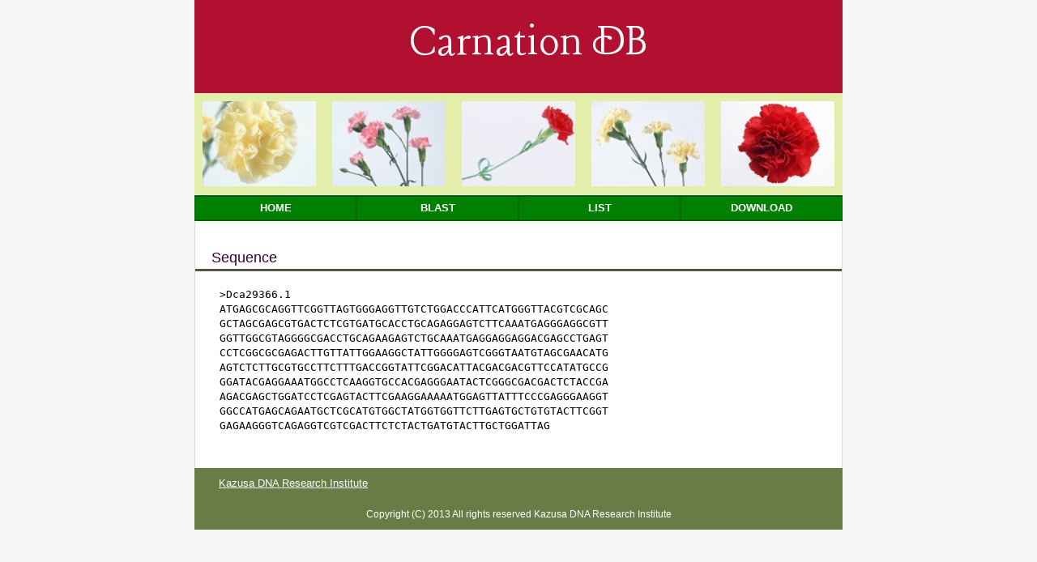

--- FILE ---
content_type: text/html; charset=ISO-8859-1
request_url: https://carnation.kazusa.or.jp/cgi-bin/getseq.cgi?id=Dca29366.1&db=genes&ext=fna
body_size: 1879
content:
<!DOCTYPE html>
<head>
<meta charset="utf-8">
<meta name="keywords" content="carnation,EST,kazusa">
<meta name="description" content="Carnation DB" />
<title>Carnation DB</title>
<link rel="stylesheet" href="../css/style.css" type="text/css" />
<link rel="stylesheet" href="../css/font.css" type="text/css" />
<link href='https://fonts.googleapis.com/css?family=Lancelot' rel='stylesheet' type='text/css'>
<body>

<div id="header">
Carnation DB
</div>

<div class="menu">
<ul>
  <li><img src="../images/carnation1.jpg" ></li>
  <li><img src="../images/carnation2.jpg" ></li>
  <li><img src="../images/carnation3.jpg" ></li>
  <li><img src="../images/carnation4.jpg" ></li>
  <li><img src="../images/carnation5.jpg" ></li>
</ul>
<ul>
  <li><a href="../index.html">Home</a></li>
  <li><a href="../blast.html">Blast</a></li>
  <li><a href="list.cgi?db=genes">List</a></li>
  <li><a href="https://drive.google.com/drive/folders/1HMHemlLrqDr4sqmYai3qwXY2aVEeRC9K">Download</a></li>
</ul>
</div><!-- /menu -->

<div id="wrapper">
<div class="headline">
Sequence
</div>
<pre>
<pre>>Dca29366.1
ATGAGCGCAGGTTCGGTTAGTGGGAGGTTGTCTGGACCCATTCATGGGTTACGTCGCAGC
GCTAGCGAGCGTGACTCTCGTGATGCACCTGCAGAGGAGTCTTCAAATGAGGGAGGCGTT
GGTTGGCGTAGGGGCGACCTGCAGAAGAGTCTGCAAATGAGGAGGAGGACGAGCCTGAGT
CCTCGGCGCGAGACTTGTTATTGGAAGGCTATTGGGGAGTCGGGTAATGTAGCGAACATG
AGTCTCTTGCGTGCCTTCTTTGACCGGTATTCGGACATTACGACGACGTTCCATATGCCG
GGATACGAGGAAATGGCCTCAAGGTGCCACGAGGGAATACTCGGGCGACGACTCTACCGA
AGACGAGCTGGATCCTCGAGTACTTCGAAGGAAAAATGGAGTTATTTCCCGAGGGAAGGT
GGCCATGAGCAGAATGCTCGCATGTGGCTATGGTGGTTCTTGAGTGCTGTGTACTTCGGT
GAGAAGGGTCAGAGGTCGTCGACTTCTCTACTGATGTACTTGCTGGATTAG</pre></pre>
</div>
<div id="footer">
<a href="https://www.kazusa.or.jp/">Kazusa DNA Research Institute</a>

<div id="copyright">
Copyright (C) 2013 All rights reserved Kazusa DNA Research Institute
</div>
</div><!-- /footer -->

</body>
</html>

